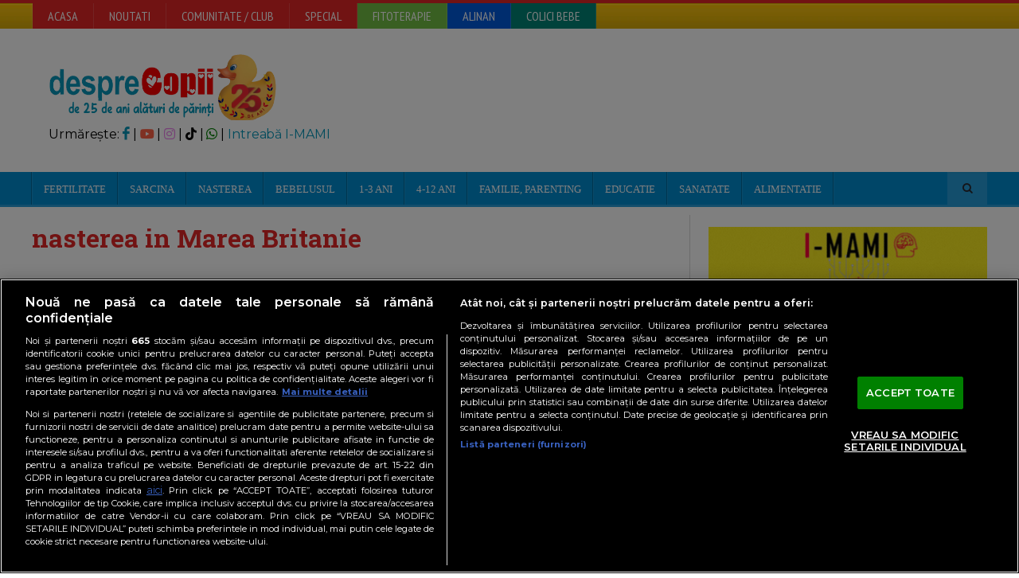

--- FILE ---
content_type: text/javascript;charset=utf-8
request_url: https://p1cluster.cxense.com/p1.js
body_size: 101
content:
cX.library.onP1('1t4arhytbpufy13kanedz95pg7');


--- FILE ---
content_type: text/javascript;charset=utf-8
request_url: https://id.cxense.com/public/user/id?json=%7B%22identities%22%3A%5B%7B%22type%22%3A%22ckp%22%2C%22id%22%3A%22mkki5l8hronerj5y%22%7D%2C%7B%22type%22%3A%22lst%22%2C%22id%22%3A%221t4arhytbpufy13kanedz95pg7%22%7D%2C%7B%22type%22%3A%22cst%22%2C%22id%22%3A%221t4arhytbpufy13kanedz95pg7%22%7D%5D%7D&callback=cXJsonpCB1
body_size: 190
content:
/**/
cXJsonpCB1({"httpStatus":200,"response":{"userId":"cx:3fcmw7fy1clb11z3cvea3mtuzh:20orm4oj218vc","newUser":true}})